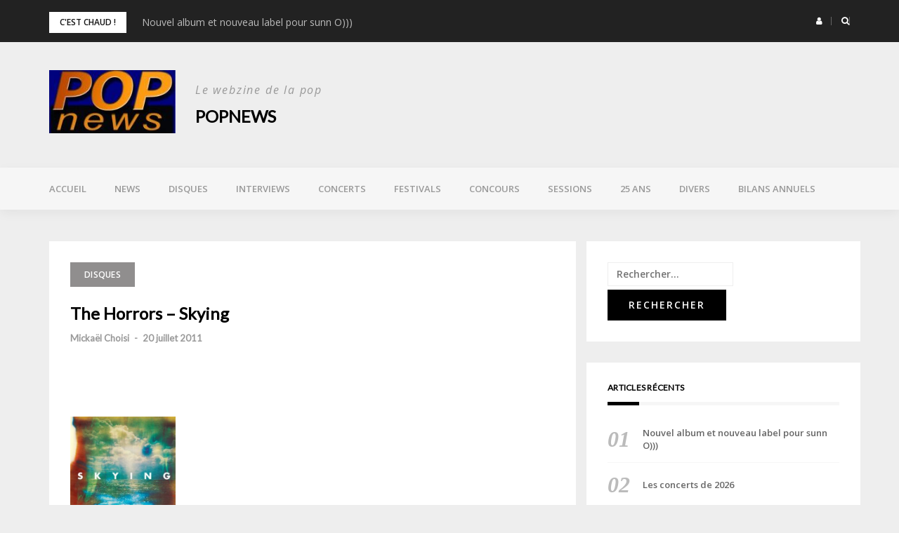

--- FILE ---
content_type: text/html; charset=UTF-8
request_url: https://www.popnews.com/2011/07/20/the-horrors-skying/
body_size: 14826
content:
<!DOCTYPE html>
<html lang="fr-FR">
<head>
<meta charset="UTF-8">
<meta name="viewport" content="width=device-width, initial-scale=1">
<link rel="profile" href="http://gmpg.org/xfn/11">

<title>The Horrors &#8211; Skying &#8211; POPnews</title>
<meta name='robots' content='max-image-preview:large' />
	<style>img:is([sizes="auto" i], [sizes^="auto," i]) { contain-intrinsic-size: 3000px 1500px }</style>
	<link rel='dns-prefetch' href='//fonts.googleapis.com' />
<link rel="alternate" type="application/rss+xml" title="POPnews &raquo; Flux" href="https://www.popnews.com/feed/" />
<link rel="alternate" type="application/rss+xml" title="POPnews &raquo; Flux des commentaires" href="https://www.popnews.com/comments/feed/" />
<link rel="alternate" type="application/rss+xml" title="POPnews &raquo; The Horrors &#8211; Skying Flux des commentaires" href="https://www.popnews.com/2011/07/20/the-horrors-skying/feed/" />
<script type="text/javascript">
/* <![CDATA[ */
window._wpemojiSettings = {"baseUrl":"https:\/\/s.w.org\/images\/core\/emoji\/16.0.1\/72x72\/","ext":".png","svgUrl":"https:\/\/s.w.org\/images\/core\/emoji\/16.0.1\/svg\/","svgExt":".svg","source":{"concatemoji":"https:\/\/www.popnews.com\/wp-includes\/js\/wp-emoji-release.min.js?ver=6.8.3"}};
/*! This file is auto-generated */
!function(s,n){var o,i,e;function c(e){try{var t={supportTests:e,timestamp:(new Date).valueOf()};sessionStorage.setItem(o,JSON.stringify(t))}catch(e){}}function p(e,t,n){e.clearRect(0,0,e.canvas.width,e.canvas.height),e.fillText(t,0,0);var t=new Uint32Array(e.getImageData(0,0,e.canvas.width,e.canvas.height).data),a=(e.clearRect(0,0,e.canvas.width,e.canvas.height),e.fillText(n,0,0),new Uint32Array(e.getImageData(0,0,e.canvas.width,e.canvas.height).data));return t.every(function(e,t){return e===a[t]})}function u(e,t){e.clearRect(0,0,e.canvas.width,e.canvas.height),e.fillText(t,0,0);for(var n=e.getImageData(16,16,1,1),a=0;a<n.data.length;a++)if(0!==n.data[a])return!1;return!0}function f(e,t,n,a){switch(t){case"flag":return n(e,"\ud83c\udff3\ufe0f\u200d\u26a7\ufe0f","\ud83c\udff3\ufe0f\u200b\u26a7\ufe0f")?!1:!n(e,"\ud83c\udde8\ud83c\uddf6","\ud83c\udde8\u200b\ud83c\uddf6")&&!n(e,"\ud83c\udff4\udb40\udc67\udb40\udc62\udb40\udc65\udb40\udc6e\udb40\udc67\udb40\udc7f","\ud83c\udff4\u200b\udb40\udc67\u200b\udb40\udc62\u200b\udb40\udc65\u200b\udb40\udc6e\u200b\udb40\udc67\u200b\udb40\udc7f");case"emoji":return!a(e,"\ud83e\udedf")}return!1}function g(e,t,n,a){var r="undefined"!=typeof WorkerGlobalScope&&self instanceof WorkerGlobalScope?new OffscreenCanvas(300,150):s.createElement("canvas"),o=r.getContext("2d",{willReadFrequently:!0}),i=(o.textBaseline="top",o.font="600 32px Arial",{});return e.forEach(function(e){i[e]=t(o,e,n,a)}),i}function t(e){var t=s.createElement("script");t.src=e,t.defer=!0,s.head.appendChild(t)}"undefined"!=typeof Promise&&(o="wpEmojiSettingsSupports",i=["flag","emoji"],n.supports={everything:!0,everythingExceptFlag:!0},e=new Promise(function(e){s.addEventListener("DOMContentLoaded",e,{once:!0})}),new Promise(function(t){var n=function(){try{var e=JSON.parse(sessionStorage.getItem(o));if("object"==typeof e&&"number"==typeof e.timestamp&&(new Date).valueOf()<e.timestamp+604800&&"object"==typeof e.supportTests)return e.supportTests}catch(e){}return null}();if(!n){if("undefined"!=typeof Worker&&"undefined"!=typeof OffscreenCanvas&&"undefined"!=typeof URL&&URL.createObjectURL&&"undefined"!=typeof Blob)try{var e="postMessage("+g.toString()+"("+[JSON.stringify(i),f.toString(),p.toString(),u.toString()].join(",")+"));",a=new Blob([e],{type:"text/javascript"}),r=new Worker(URL.createObjectURL(a),{name:"wpTestEmojiSupports"});return void(r.onmessage=function(e){c(n=e.data),r.terminate(),t(n)})}catch(e){}c(n=g(i,f,p,u))}t(n)}).then(function(e){for(var t in e)n.supports[t]=e[t],n.supports.everything=n.supports.everything&&n.supports[t],"flag"!==t&&(n.supports.everythingExceptFlag=n.supports.everythingExceptFlag&&n.supports[t]);n.supports.everythingExceptFlag=n.supports.everythingExceptFlag&&!n.supports.flag,n.DOMReady=!1,n.readyCallback=function(){n.DOMReady=!0}}).then(function(){return e}).then(function(){var e;n.supports.everything||(n.readyCallback(),(e=n.source||{}).concatemoji?t(e.concatemoji):e.wpemoji&&e.twemoji&&(t(e.twemoji),t(e.wpemoji)))}))}((window,document),window._wpemojiSettings);
/* ]]> */
</script>
<link rel='stylesheet' id='bootstrap-css' href='https://www.popnews.com/wp-content/themes/greatmag/bootstrap/css/bootstrap.min.css?ver=1' type='text/css' media='all' />
<style id='wp-emoji-styles-inline-css' type='text/css'>

	img.wp-smiley, img.emoji {
		display: inline !important;
		border: none !important;
		box-shadow: none !important;
		height: 1em !important;
		width: 1em !important;
		margin: 0 0.07em !important;
		vertical-align: -0.1em !important;
		background: none !important;
		padding: 0 !important;
	}
</style>
<link rel='stylesheet' id='wp-block-library-css' href='https://www.popnews.com/wp-includes/css/dist/block-library/style.min.css?ver=6.8.3' type='text/css' media='all' />
<style id='classic-theme-styles-inline-css' type='text/css'>
/*! This file is auto-generated */
.wp-block-button__link{color:#fff;background-color:#32373c;border-radius:9999px;box-shadow:none;text-decoration:none;padding:calc(.667em + 2px) calc(1.333em + 2px);font-size:1.125em}.wp-block-file__button{background:#32373c;color:#fff;text-decoration:none}
</style>
<style id='global-styles-inline-css' type='text/css'>
:root{--wp--preset--aspect-ratio--square: 1;--wp--preset--aspect-ratio--4-3: 4/3;--wp--preset--aspect-ratio--3-4: 3/4;--wp--preset--aspect-ratio--3-2: 3/2;--wp--preset--aspect-ratio--2-3: 2/3;--wp--preset--aspect-ratio--16-9: 16/9;--wp--preset--aspect-ratio--9-16: 9/16;--wp--preset--color--black: #000000;--wp--preset--color--cyan-bluish-gray: #abb8c3;--wp--preset--color--white: #ffffff;--wp--preset--color--pale-pink: #f78da7;--wp--preset--color--vivid-red: #cf2e2e;--wp--preset--color--luminous-vivid-orange: #ff6900;--wp--preset--color--luminous-vivid-amber: #fcb900;--wp--preset--color--light-green-cyan: #7bdcb5;--wp--preset--color--vivid-green-cyan: #00d084;--wp--preset--color--pale-cyan-blue: #8ed1fc;--wp--preset--color--vivid-cyan-blue: #0693e3;--wp--preset--color--vivid-purple: #9b51e0;--wp--preset--gradient--vivid-cyan-blue-to-vivid-purple: linear-gradient(135deg,rgba(6,147,227,1) 0%,rgb(155,81,224) 100%);--wp--preset--gradient--light-green-cyan-to-vivid-green-cyan: linear-gradient(135deg,rgb(122,220,180) 0%,rgb(0,208,130) 100%);--wp--preset--gradient--luminous-vivid-amber-to-luminous-vivid-orange: linear-gradient(135deg,rgba(252,185,0,1) 0%,rgba(255,105,0,1) 100%);--wp--preset--gradient--luminous-vivid-orange-to-vivid-red: linear-gradient(135deg,rgba(255,105,0,1) 0%,rgb(207,46,46) 100%);--wp--preset--gradient--very-light-gray-to-cyan-bluish-gray: linear-gradient(135deg,rgb(238,238,238) 0%,rgb(169,184,195) 100%);--wp--preset--gradient--cool-to-warm-spectrum: linear-gradient(135deg,rgb(74,234,220) 0%,rgb(151,120,209) 20%,rgb(207,42,186) 40%,rgb(238,44,130) 60%,rgb(251,105,98) 80%,rgb(254,248,76) 100%);--wp--preset--gradient--blush-light-purple: linear-gradient(135deg,rgb(255,206,236) 0%,rgb(152,150,240) 100%);--wp--preset--gradient--blush-bordeaux: linear-gradient(135deg,rgb(254,205,165) 0%,rgb(254,45,45) 50%,rgb(107,0,62) 100%);--wp--preset--gradient--luminous-dusk: linear-gradient(135deg,rgb(255,203,112) 0%,rgb(199,81,192) 50%,rgb(65,88,208) 100%);--wp--preset--gradient--pale-ocean: linear-gradient(135deg,rgb(255,245,203) 0%,rgb(182,227,212) 50%,rgb(51,167,181) 100%);--wp--preset--gradient--electric-grass: linear-gradient(135deg,rgb(202,248,128) 0%,rgb(113,206,126) 100%);--wp--preset--gradient--midnight: linear-gradient(135deg,rgb(2,3,129) 0%,rgb(40,116,252) 100%);--wp--preset--font-size--small: 13px;--wp--preset--font-size--medium: 20px;--wp--preset--font-size--large: 36px;--wp--preset--font-size--x-large: 42px;--wp--preset--spacing--20: 0.44rem;--wp--preset--spacing--30: 0.67rem;--wp--preset--spacing--40: 1rem;--wp--preset--spacing--50: 1.5rem;--wp--preset--spacing--60: 2.25rem;--wp--preset--spacing--70: 3.38rem;--wp--preset--spacing--80: 5.06rem;--wp--preset--shadow--natural: 6px 6px 9px rgba(0, 0, 0, 0.2);--wp--preset--shadow--deep: 12px 12px 50px rgba(0, 0, 0, 0.4);--wp--preset--shadow--sharp: 6px 6px 0px rgba(0, 0, 0, 0.2);--wp--preset--shadow--outlined: 6px 6px 0px -3px rgba(255, 255, 255, 1), 6px 6px rgba(0, 0, 0, 1);--wp--preset--shadow--crisp: 6px 6px 0px rgba(0, 0, 0, 1);}:where(.is-layout-flex){gap: 0.5em;}:where(.is-layout-grid){gap: 0.5em;}body .is-layout-flex{display: flex;}.is-layout-flex{flex-wrap: wrap;align-items: center;}.is-layout-flex > :is(*, div){margin: 0;}body .is-layout-grid{display: grid;}.is-layout-grid > :is(*, div){margin: 0;}:where(.wp-block-columns.is-layout-flex){gap: 2em;}:where(.wp-block-columns.is-layout-grid){gap: 2em;}:where(.wp-block-post-template.is-layout-flex){gap: 1.25em;}:where(.wp-block-post-template.is-layout-grid){gap: 1.25em;}.has-black-color{color: var(--wp--preset--color--black) !important;}.has-cyan-bluish-gray-color{color: var(--wp--preset--color--cyan-bluish-gray) !important;}.has-white-color{color: var(--wp--preset--color--white) !important;}.has-pale-pink-color{color: var(--wp--preset--color--pale-pink) !important;}.has-vivid-red-color{color: var(--wp--preset--color--vivid-red) !important;}.has-luminous-vivid-orange-color{color: var(--wp--preset--color--luminous-vivid-orange) !important;}.has-luminous-vivid-amber-color{color: var(--wp--preset--color--luminous-vivid-amber) !important;}.has-light-green-cyan-color{color: var(--wp--preset--color--light-green-cyan) !important;}.has-vivid-green-cyan-color{color: var(--wp--preset--color--vivid-green-cyan) !important;}.has-pale-cyan-blue-color{color: var(--wp--preset--color--pale-cyan-blue) !important;}.has-vivid-cyan-blue-color{color: var(--wp--preset--color--vivid-cyan-blue) !important;}.has-vivid-purple-color{color: var(--wp--preset--color--vivid-purple) !important;}.has-black-background-color{background-color: var(--wp--preset--color--black) !important;}.has-cyan-bluish-gray-background-color{background-color: var(--wp--preset--color--cyan-bluish-gray) !important;}.has-white-background-color{background-color: var(--wp--preset--color--white) !important;}.has-pale-pink-background-color{background-color: var(--wp--preset--color--pale-pink) !important;}.has-vivid-red-background-color{background-color: var(--wp--preset--color--vivid-red) !important;}.has-luminous-vivid-orange-background-color{background-color: var(--wp--preset--color--luminous-vivid-orange) !important;}.has-luminous-vivid-amber-background-color{background-color: var(--wp--preset--color--luminous-vivid-amber) !important;}.has-light-green-cyan-background-color{background-color: var(--wp--preset--color--light-green-cyan) !important;}.has-vivid-green-cyan-background-color{background-color: var(--wp--preset--color--vivid-green-cyan) !important;}.has-pale-cyan-blue-background-color{background-color: var(--wp--preset--color--pale-cyan-blue) !important;}.has-vivid-cyan-blue-background-color{background-color: var(--wp--preset--color--vivid-cyan-blue) !important;}.has-vivid-purple-background-color{background-color: var(--wp--preset--color--vivid-purple) !important;}.has-black-border-color{border-color: var(--wp--preset--color--black) !important;}.has-cyan-bluish-gray-border-color{border-color: var(--wp--preset--color--cyan-bluish-gray) !important;}.has-white-border-color{border-color: var(--wp--preset--color--white) !important;}.has-pale-pink-border-color{border-color: var(--wp--preset--color--pale-pink) !important;}.has-vivid-red-border-color{border-color: var(--wp--preset--color--vivid-red) !important;}.has-luminous-vivid-orange-border-color{border-color: var(--wp--preset--color--luminous-vivid-orange) !important;}.has-luminous-vivid-amber-border-color{border-color: var(--wp--preset--color--luminous-vivid-amber) !important;}.has-light-green-cyan-border-color{border-color: var(--wp--preset--color--light-green-cyan) !important;}.has-vivid-green-cyan-border-color{border-color: var(--wp--preset--color--vivid-green-cyan) !important;}.has-pale-cyan-blue-border-color{border-color: var(--wp--preset--color--pale-cyan-blue) !important;}.has-vivid-cyan-blue-border-color{border-color: var(--wp--preset--color--vivid-cyan-blue) !important;}.has-vivid-purple-border-color{border-color: var(--wp--preset--color--vivid-purple) !important;}.has-vivid-cyan-blue-to-vivid-purple-gradient-background{background: var(--wp--preset--gradient--vivid-cyan-blue-to-vivid-purple) !important;}.has-light-green-cyan-to-vivid-green-cyan-gradient-background{background: var(--wp--preset--gradient--light-green-cyan-to-vivid-green-cyan) !important;}.has-luminous-vivid-amber-to-luminous-vivid-orange-gradient-background{background: var(--wp--preset--gradient--luminous-vivid-amber-to-luminous-vivid-orange) !important;}.has-luminous-vivid-orange-to-vivid-red-gradient-background{background: var(--wp--preset--gradient--luminous-vivid-orange-to-vivid-red) !important;}.has-very-light-gray-to-cyan-bluish-gray-gradient-background{background: var(--wp--preset--gradient--very-light-gray-to-cyan-bluish-gray) !important;}.has-cool-to-warm-spectrum-gradient-background{background: var(--wp--preset--gradient--cool-to-warm-spectrum) !important;}.has-blush-light-purple-gradient-background{background: var(--wp--preset--gradient--blush-light-purple) !important;}.has-blush-bordeaux-gradient-background{background: var(--wp--preset--gradient--blush-bordeaux) !important;}.has-luminous-dusk-gradient-background{background: var(--wp--preset--gradient--luminous-dusk) !important;}.has-pale-ocean-gradient-background{background: var(--wp--preset--gradient--pale-ocean) !important;}.has-electric-grass-gradient-background{background: var(--wp--preset--gradient--electric-grass) !important;}.has-midnight-gradient-background{background: var(--wp--preset--gradient--midnight) !important;}.has-small-font-size{font-size: var(--wp--preset--font-size--small) !important;}.has-medium-font-size{font-size: var(--wp--preset--font-size--medium) !important;}.has-large-font-size{font-size: var(--wp--preset--font-size--large) !important;}.has-x-large-font-size{font-size: var(--wp--preset--font-size--x-large) !important;}
:where(.wp-block-post-template.is-layout-flex){gap: 1.25em;}:where(.wp-block-post-template.is-layout-grid){gap: 1.25em;}
:where(.wp-block-columns.is-layout-flex){gap: 2em;}:where(.wp-block-columns.is-layout-grid){gap: 2em;}
:root :where(.wp-block-pullquote){font-size: 1.5em;line-height: 1.6;}
</style>
<link rel='stylesheet' id='contact-form-7-css' href='https://www.popnews.com/wp-content/plugins/contact-form-7/includes/css/styles.css?ver=6.1.1' type='text/css' media='all' />
<link rel='stylesheet' id='ssb-front-css-css' href='https://www.popnews.com/wp-content/plugins/simple-social-buttons/assets/css/front.css?ver=6.1.0' type='text/css' media='all' />
<link rel='stylesheet' id='greatmag-style-css' href='https://www.popnews.com/wp-content/themes/greatmag/style.css?ver=6.8.3' type='text/css' media='all' />
<style id='greatmag-style-inline-css' type='text/css'>
.site-title,.site-title a,.site-title a:hover { color:#000000}
.site-description { color:#999999}
.site-branding { background-color:#eeeeee}
.navbar.bgf6 { background-color:#f6f6f6}
.top-header { background-color:#222222}
.navbar .navbar-nav > li > a { color:#999999}
.preloader,.progress-bar,.comment-form .btn:hover, .comment-form .btn:focus,.contact-form .btn,.back-to-page:hover, .back-to-page:focus,.ready-to-contact .btn,.dc2:first-letter,.list-style1 li:before,.navbar .navbar-nav > li .dropdown-menu > li .absp-cat:hover, .navbar .navbar-nav > li .dropdown-menu > li .absp-cat:focus,.absp-cat:hover, .absp-cat:focus,.btn-primary:hover, .btn-primary:focus,.button:hover,button:hover,input[type="button"]:hover,input[type="reset"]:hover,input[type="submit"]:hover { background-color:#f8c200}
a:hover,a:focus,.nav>li>a:hover, .nav>li>a:focus,.sidebar-area .widget a:hover,.ps-quote:before,.author-posts-link,.fun-fact .this-icon,.dc1:first-letter,.list-style3 li:before,.list-style2 li:before,.pbc-carousel .owl-prev:hover, .pbc-carousel .owl-prev:focus, .pbc-carousel .owl-next:hover, .pbc-carousel .owl-next:focus, .pbc-carousel2 .owl-prev:hover, .pbc-carousel2 .owl-prev:focus, .pbc-carousel2 .owl-next:hover, .pbc-carousel2 .owl-next:focus, .video-posts-carousel .owl-prev:hover, .video-posts-carousel .owl-prev:focus, .video-posts-carousel .owl-next:hover, .video-posts-carousel .owl-next:focus,.post-title-small:hover, .post-title-small:focus,.post-title-standard:hover, .post-title-standard:focus,.go-top:hover, .go-top:focus,.mob-social-menu li a:hover, .mob-social-menu li a:focus,.off-close,.navbar .navbar-nav > li .dropdown-menu > li .this-title a:hover, .navbar .navbar-nav > li .dropdown-menu > li .this-title a:focus,.section-title .this-title span,.breaking-news.media a:hover, .breaking-news.media a:focus, .review-stars li { color:#f8c200}
.comment-form .btn:hover, .comment-form .btn:focus,.fun-fact .this-icon,.login-drop { border-color:#f8c200}
.footer-widgets { background-color:#222222}
.footer-widgets, .footer-widgets a:not(:hover) { color:#bbbbbb}
.footer-widgets .widget-title { color:#ffffff}
.bottom-footer { background-color:#191919}
.site-info, .site-info a:not(:hover) { color:#ffffff}
body, .sidebar-area .widget, .sidebar-area .widget a, .sidebar-area .widget select { color:#141414}
body { font-family:Open Sans;}
h1,h2,h3,h4,h5,h6,.site-title,.post-title-standard,.post-title-small,.post-title-big { font-family:Lato;}
.site-title { font-size:24px; }
.site-description { font-size:16px; }
body { font-size:14px; }
.navbar .navbar-nav > li > a { font-size:13px; }
.post-title-standard { font-size:16px; }
.entry-title.post-title-big { font-size:24px; }
.widget-area .widget-title, .footer-widgets .widget-title { font-size:12px; }

</style>
<link rel='stylesheet' id='greatmag-fonts-css' href='https://fonts.googleapis.com/css?family=Open+Sans%3A400%2C400italic%2C600%2C600italic%7CLato%3A400%2C400italic%2C600%2C600italic&#038;subset=latin%2Clatin-ext%2Ccyrillic' type='text/css' media='all' />
<link rel='stylesheet' id='font-awesome-css' href='https://www.popnews.com/wp-content/themes/greatmag/fonts/font-awesome.min.css?ver=6.8.3' type='text/css' media='all' />
<link rel='stylesheet' id='simple-social-icons-font-css' href='https://www.popnews.com/wp-content/plugins/simple-social-icons/css/style.css?ver=3.0.2' type='text/css' media='all' />
<script type="text/javascript" src="https://www.popnews.com/wp-includes/js/jquery/jquery.min.js?ver=3.7.1" id="jquery-core-js"></script>
<script type="text/javascript" src="https://www.popnews.com/wp-includes/js/jquery/jquery-migrate.min.js?ver=3.4.1" id="jquery-migrate-js"></script>
<link rel="https://api.w.org/" href="https://www.popnews.com/wp-json/" /><link rel="alternate" title="JSON" type="application/json" href="https://www.popnews.com/wp-json/wp/v2/posts/17425" /><link rel="EditURI" type="application/rsd+xml" title="RSD" href="https://www.popnews.com/xmlrpc.php?rsd" />
<meta name="generator" content="WordPress 6.8.3" />
<link rel="canonical" href="https://www.popnews.com/2011/07/20/the-horrors-skying/" />
<link rel='shortlink' href='https://www.popnews.com/?p=17425' />
<link rel="alternate" title="oEmbed (JSON)" type="application/json+oembed" href="https://www.popnews.com/wp-json/oembed/1.0/embed?url=https%3A%2F%2Fwww.popnews.com%2F2011%2F07%2F20%2Fthe-horrors-skying%2F" />
<link rel="alternate" title="oEmbed (XML)" type="text/xml+oembed" href="https://www.popnews.com/wp-json/oembed/1.0/embed?url=https%3A%2F%2Fwww.popnews.com%2F2011%2F07%2F20%2Fthe-horrors-skying%2F&#038;format=xml" />
 <style media="screen">

		.simplesocialbuttons.simplesocialbuttons_inline .ssb-fb-like, .simplesocialbuttons.simplesocialbuttons_inline amp-facebook-like {
	  margin: ;
	}
		 /*inline margin*/
	
	
	
	
	
		.simplesocialbuttons.simplesocialbuttons_inline.simplesocial-round-icon button{
	  margin: ;
	}

	
			 /*margin-digbar*/

	
	
	
	
	
	
	
</style>

<!-- Open Graph Meta Tags generated by Simple Social Buttons 6.1.0 -->
<meta property="og:title" content="The Horrors &#8211; Skying - POPnews" />
<meta property="og:description" content="La caravane d'Hannibal chemine dans les Alpes. Neige fondue, corniche escarp&eacute;e, un &eacute;l&eacute;phant glisse, barrit, balaie l'air de sa trompe et chute tout en bas. Avant de s'&eacute;craser pesamment, il passe en un milli&egrave;me de seconde par un point &eacute;quidistant du ciel et de la terre. Ce point d'&eacute;quilibre au milieu du vide, "Skying" l'atteint et, s'il est possible, le…" />
<meta property="og:url" content="https://www.popnews.com/2011/07/20/the-horrors-skying/" />
<meta property="og:site_name" content="POPnews" />
<meta property="og:image" content="http://www.popnews.com/media/filter/l/pochette/t/the-horrors-skying.jpg" />
<meta name="twitter:card" content="summary_large_image" />
<meta name="twitter:description" content="La caravane d'Hannibal chemine dans les Alpes. Neige fondue, corniche escarp&eacute;e, un &eacute;l&eacute;phant glisse, barrit, balaie l'air de sa trompe et chute tout en bas. Avant de s'&eacute;craser pesamment, il passe en un milli&egrave;me de seconde par un point &eacute;quidistant du ciel et de la terre. Ce point d'&eacute;quilibre au milieu du vide, "Skying" l'atteint et, s'il est possible, le…" />
<meta name="twitter:title" content="The Horrors &#8211; Skying - POPnews" />
<meta property="twitter:image" content="http://www.popnews.com/media/filter/l/pochette/t/the-horrors-skying.jpg" />
<link rel="pingback" href="https://www.popnews.com/xmlrpc.php"></head>

<body class="wp-singular post-template-default single single-post postid-17425 single-format-standard wp-custom-logo wp-theme-greatmag group-blog">
<div id="page" data-bodyimg="" class="site">
	<a class="skip-link screen-reader-text" href="#content">Skip to content</a>

		<div class="preloader">
		<div><span>Loading...</span></div>
	</div>
					<div class="top-search-form row">
			<form role="search" method="get" class="search-form" action="https://www.popnews.com/">
				<label>
					<span class="screen-reader-text">Rechercher :</span>
					<input type="search" class="search-field" placeholder="Rechercher…" value="" name="s" />
				</label>
				<input type="submit" class="search-submit" value="Rechercher" />
			</form>		</div>
				<div class="top-header row">
			<div class="container">
				<div class="row">
					<div class="col-sm-8">
						
	<div class="media breaking-news">
		<div class="media-left">
			<div class="bnews-label">C&#039;est chaud !</div>
		</div>
		<div class="media-body">
			<div class="bnews-ticker">
							<div class="item"><a href="https://www.popnews.com/2026/01/16/nouvel-album-et-nouveau-label-pour-sunn-o/" title="Nouvel album et nouveau label pour sunn O)))">Nouvel album et nouveau label pour sunn O)))</a></div>
							<div class="item"><a href="https://www.popnews.com/2026/01/16/les-concerts-de-2026/" title="Les concerts de 2026">Les concerts de 2026</a></div>
							<div class="item"><a href="https://www.popnews.com/2026/01/14/track-by-track-peau-de-serpent-de-benoit-tranchand/" title="Track by track – “Peau de serpent” de Benoît Tranchand">Track by track – “Peau de serpent” de Benoît Tranchand</a></div>
							<div class="item"><a href="https://www.popnews.com/2026/01/12/rassemblement-pour-bonnie-prince-billy/" title="Rassemblement pour Bonnie ‘Prince’ Billy">Rassemblement pour Bonnie ‘Prince’ Billy</a></div>
							<div class="item"><a href="https://www.popnews.com/2026/01/11/laura-perrudin-en-toute-simplicite/" title="Laura Perrudin en toute simplicité">Laura Perrudin en toute simplicité</a></div>
									</div>
		</div>
	</div>

						</div>
					<div class="col-sm-4 auth-social">
							<ul class="nav nav-pills auth-social-nav">
				<li class="dropdown">
			<a href="#" class="dropdown-toggle" data-toggle="dropdown" role="button" aria-haspopup="true" aria-expanded="false"><i class="fa fa-user"></i></a>
			<div class="dropdown-menu login-drop">
				<form name="loginform" id="loginform" action="https://www.popnews.com/wp-login.php" method="post"><p class="login-username">
				<label for="user_login">Identifiant ou adresse e-mail</label>
				<input type="text" name="log" id="user_login" autocomplete="username" class="input" value="" size="20" />
			</p><p class="login-password">
				<label for="user_pass">Mot de passe</label>
				<input type="password" name="pwd" id="user_pass" autocomplete="current-password" spellcheck="false" class="input" value="" size="20" />
			</p><p class="login-remember"><label><input name="rememberme" type="checkbox" id="rememberme" value="forever" /> Se souvenir de moi</label></p><p class="login-submit">
				<input type="submit" name="wp-submit" id="wp-submit" class="button button-primary" value="Se connecter" />
				<input type="hidden" name="redirect_to" value="https://www.popnews.com/2011/07/20/the-horrors-skying/" />
			</p></form>				<div class="login-drop-footer">
					<a href="https://www.popnews.com/wp-login.php?action=lostpassword" title="Lost your password?">Lost your password?</a>
									</div>
			</div>
		</li>
		
				<li class="search-top"><a href="#"><i class="fa fa-search"></i></a></li>
		
		
	</ul>
						</div>
				</div>
			</div>
		</div>
		<header id="masthead" class="site-header">

			<div class="site-branding vhome3 row m0">
			<div class="container">
				<div class="main-logo">
					<div class="media">
												<div class="media-left">
							<div itemscope itemtype="https://schema.org/Brand"><a href="https://www.popnews.com/" class="custom-logo-link" rel="home"><img width="200" height="100" src="https://www.popnews.com/wp-content/uploads/2021/05/cropped-cropped-LOGO-popnews-1.jpg" class="custom-logo" alt="POPnews" decoding="async" /></a></div>						</div>
												<div class="media-body">
															<p class="site-description site-slogan">Le webzine de la pop</p>
															<p class="site-title"><a href="https://www.popnews.com/" rel="home">POPnews</a></p>
													</div>
					</div>
				</div>
							</div>
		</div><!-- .site-branding -->
			<nav id="site-navigation" class="navbar navbar-static-top navbar-default main-navigation bgf6">
			<div class="container">
				<div class="row">

								        <div class="collapse navbar-collapse"><ul id="menu-menu-superieur" class="nav navbar-nav"><li id="menu-item-22836" class="menu-item menu-item-type-post_type menu-item-object-page menu-item-home current-post-parent menu-item-22836"><a title="Accueil" href="https://www.popnews.com/">Accueil</a></li>
<li id="menu-item-15418" class="menu-item menu-item-type-taxonomy menu-item-object-category menu-item-15418"><a title="News" href="https://www.popnews.com/category/news/">News</a></li>
<li id="menu-item-15419" class="menu-item menu-item-type-taxonomy menu-item-object-category current-post-ancestor current-menu-parent current-post-parent menu-item-15419"><a title="Disques" href="https://www.popnews.com/category/disques/">Disques</a></li>
<li id="menu-item-15420" class="menu-item menu-item-type-taxonomy menu-item-object-category menu-item-15420"><a title="Interviews" href="https://www.popnews.com/category/interviews/">Interviews</a></li>
<li id="menu-item-15426" class="menu-item menu-item-type-taxonomy menu-item-object-category menu-item-15426"><a title="Concerts" href="https://www.popnews.com/category/concerts/">Concerts</a></li>
<li id="menu-item-15425" class="menu-item menu-item-type-taxonomy menu-item-object-category menu-item-15425"><a title="Festivals" href="https://www.popnews.com/category/festivals/">Festivals</a></li>
<li id="menu-item-24070" class="menu-item menu-item-type-taxonomy menu-item-object-category menu-item-24070"><a title="Concours" href="https://www.popnews.com/category/concours/">Concours</a></li>
<li id="menu-item-15424" class="menu-item menu-item-type-taxonomy menu-item-object-category menu-item-15424"><a title="Sessions" href="https://www.popnews.com/category/sessions/">Sessions</a></li>
<li id="menu-item-29199" class="menu-item menu-item-type-taxonomy menu-item-object-category menu-item-29199"><a title="25 ans" href="https://www.popnews.com/category/25-ans/">25 ans</a></li>
<li id="menu-item-15421" class="menu-item menu-item-type-taxonomy menu-item-object-category menu-item-15421"><a title="Divers" href="https://www.popnews.com/category/divers/">Divers</a></li>
<li id="menu-item-15422" class="menu-item menu-item-type-taxonomy menu-item-object-category menu-item-15422"><a title="Bilans annuels" href="https://www.popnews.com/category/bilans-annuels/">Bilans annuels</a></li>
</ul></div>					<button class="off-canvas-trigger" aria-controls="primary" aria-expanded="false">
						<span class="icon-bar"></span>
						<span class="icon-bar"></span>
						<span class="icon-bar"></span>
					</button>
									</div>
			</div>
		</nav><!-- #site-navigation -->
			<div class="off-close outer"></div>
		<div class="off-canvas row">
			<div class="off-logo-box off-widget">
				<button class="off-close"><i class="fa fa-times"></i></button><br>
				<a class="off-logo" href="https://www.popnews.com/" rel="home">
											<p class="site-description site-slogan">Le webzine de la pop</p>
										<h4 class="site-title">POPnews</h4>
				</a>
			</div>
			<div class="mob-menu-box1 off-widget">
			        <ul id="menu-menu-superieur-1" class="nav navbar-nav mob-menu"><li class="menu-item menu-item-type-post_type menu-item-object-page menu-item-home current-post-parent menu-item-22836"><a title="Accueil" href="https://www.popnews.com/">Accueil</a></li>
<li class="menu-item menu-item-type-taxonomy menu-item-object-category menu-item-15418"><a title="News" href="https://www.popnews.com/category/news/">News</a></li>
<li class="menu-item menu-item-type-taxonomy menu-item-object-category current-post-ancestor current-menu-parent current-post-parent menu-item-15419"><a title="Disques" href="https://www.popnews.com/category/disques/">Disques</a></li>
<li class="menu-item menu-item-type-taxonomy menu-item-object-category menu-item-15420"><a title="Interviews" href="https://www.popnews.com/category/interviews/">Interviews</a></li>
<li class="menu-item menu-item-type-taxonomy menu-item-object-category menu-item-15426"><a title="Concerts" href="https://www.popnews.com/category/concerts/">Concerts</a></li>
<li class="menu-item menu-item-type-taxonomy menu-item-object-category menu-item-15425"><a title="Festivals" href="https://www.popnews.com/category/festivals/">Festivals</a></li>
<li class="menu-item menu-item-type-taxonomy menu-item-object-category menu-item-24070"><a title="Concours" href="https://www.popnews.com/category/concours/">Concours</a></li>
<li class="menu-item menu-item-type-taxonomy menu-item-object-category menu-item-15424"><a title="Sessions" href="https://www.popnews.com/category/sessions/">Sessions</a></li>
<li class="menu-item menu-item-type-taxonomy menu-item-object-category menu-item-29199"><a title="25 ans" href="https://www.popnews.com/category/25-ans/">25 ans</a></li>
<li class="menu-item menu-item-type-taxonomy menu-item-object-category menu-item-15421"><a title="Divers" href="https://www.popnews.com/category/divers/">Divers</a></li>
<li class="menu-item menu-item-type-taxonomy menu-item-object-category menu-item-15422"><a title="Bilans annuels" href="https://www.popnews.com/category/bilans-annuels/">Bilans annuels</a></li>
</ul>			</div>
		</div>
	
	</header><!-- #masthead -->
	
	<div id="content" class="site-content">
		<div class="container">
			<div class="row">

	<div id="primary" class="content-area col-md-8">
		<main id="main" class="site-main">

		

<article id="post-17425" class="post-17425 post type-post status-publish format-standard hentry category-disques">

		<div class="single-post-cats">
		<a class="absp-cat prltv" style="background-color:#908e8e;" href="https://www.popnews.com/category/disques/" title="Disques">Disques</a>	</div>
	
	<header class="entry-header">
		<h1 class="entry-title post-title-big">The Horrors &#8211; Skying</h1>		<div class="entry-meta">
			<h5 class="post-meta"><a href="https://www.popnews.com/author/mikepopnews/" class="author vcard">Mickaël Choisi</a>  -  <a href="https://www.popnews.com/2011/07/20/the-horrors-skying/" class="date"><time class="entry-date published updated" datetime="2011-07-20T00:00:00+02:00">20 juillet 2011</time></a></h5>		</div><!-- .entry-meta -->
			</header><!-- .entry-header -->

	<div class="post-main-image row text-center">
			</div>

	<div class="entry-content">
		<p class="p1"><img decoding="async" title="The Horrors - Skying" src="http://www.popnews.com/media/filter/l/pochette/t/the-horrors-skying.jpg" alt="The Horrors - Skying" width="150" height="150" /></p>
<p>La caravane d&rsquo;Hannibal chemine dans les Alpes. Neige fondue, corniche escarpée, un éléphant glisse, barrit, balaie l&rsquo;air de sa trompe et chute tout en bas. Avant de s&rsquo;écraser pesamment, il passe en un millième de seconde par un point équidistant du ciel et de la terre. Ce point d&rsquo;équilibre au milieu du vide, « Skying » l&rsquo;atteint et, s&rsquo;il est possible, le déploie invraisemblablement en cinquante minutes qui n&rsquo;en restent pas moins soumises à la plus ployante gravité.</p>
<p class="p1">« A la manière de » depuis leur naissance, The Horrors a toujours été sauvé du pastiche par un goût étrange de la pompe qui amidonnait leur version du psychobilly (« Strange House ») et du post-punk tendance krautrock (« Primary Colours »). Voici leur nouvelle collection : « new-wave orchestrale » composée presque exclusivement de mid-tempos figés dans une sauce synthé à l&rsquo;huile. La batterie  emplit le premier plan, mais les compositions ne progressent pas ; les nappes s&#8217;empilent les unes sur les autres, mais le plat de résistance tarde à venir. L&rsquo;intro-escargot à basse bonhomme d' »Endless Blue » a beau être déniaisée d&rsquo;un coup par un solo Beavis &amp; Butthead, l&rsquo;humeur ne change pas. De pataudes tentatives rock échouent tout aussi bien (« Monica Gems »), la tortue battra toujours Achille à la course.</p>
<p class="p1">Et pourtant, quoique irréprochablement glabre et bien mis, The Horrors n&rsquo;infuse pas l&rsquo;ennui massif qu&rsquo;on peut éprouver à l&rsquo;écoute d&rsquo;Interpol ou autres moines copistes de même acabit. Inexplicablement, « Skying » n&rsquo;est pas déplaisant. Est-ce son déhanché bas du cul qui berce ? La voix dramatique à faux khôl de Faris Badwan qui fait son petit effet ? Ou les réminiscences nombreuses de discophiles affirmés ? « I Can See Through You » rappelle, un rien empâté, le « O.U » de Pulp, tandis que « Dive In » indianise à la façon des Psychedelic Furs. Encore meilleur, « Wild Eyed » tutoie la suavité fatale du sublime « Keep Your Dreams » (ressortez « XTRMNTR »…!). Quant à « Still Life », c&rsquo;est tout simplement l&rsquo;un des morceaux les plus addictifs de l&rsquo;année avec son crescendo masqué, obstiné, plastronnant entre clochettes et trompes de gloire, à l&rsquo;image de « Bittersweet Symphony », tout aussi emphatique et jouissif.</p>
<p class="p1">« When you wake up, you will find me », y chante Badwan, très sûr de lui. C&rsquo;est que The Horrors a le suspens finalement superbe. On les croyait tombés, mais ils flottent encore et claquent même comme des étendards.</p>
<div class="simplesocialbuttons simplesocial-round-icon simplesocialbuttons_inline simplesocialbuttons-align-left post-17425 post  simplesocialbuttons-inline-no-animation">
<button class="simplesocial-fb-share"  rel="nofollow"  target="_blank"  aria-label="Facebook Share" data-href="https://www.facebook.com/sharer/sharer.php?u=https://www.popnews.com/2011/07/20/the-horrors-skying/" onClick="javascript:window.open(this.dataset.href, '', 'menubar=no,toolbar=no,resizable=yes,scrollbars=yes,height=600,width=600');return false;"><span class="simplesocialtxt">Facebook </span> </button>
<button class="simplesocial-twt-share"  rel="nofollow"  target="_blank"  aria-label="Twitter Share" data-href="https://twitter.com/intent/tweet?text=The+Horrors+%E2%80%93+Skying&url=https://www.popnews.com/2011/07/20/the-horrors-skying/" onClick="javascript:window.open(this.dataset.href, '', 'menubar=no,toolbar=no,resizable=yes,scrollbars=yes,height=600,width=600');return false;"><span class="simplesocialtxt">Twitter</span> </button>
<button class="simplesocial-msng-share"  rel="nofollow"  target="_blank"  aria-label="Facebook Messenger Share" onClick="javascript:window.open( this.dataset.href, '_blank',  'menubar=no,toolbar=no,resizable=yes,scrollbars=yes,height=600,width=600' );return false;" data-href="http://www.facebook.com/dialog/send?app_id=891268654262273&redirect_uri=https%3A%2F%2Fwww.popnews.com%2F2011%2F07%2F20%2Fthe-horrors-skying%2F&link=https%3A%2F%2Fwww.popnews.com%2F2011%2F07%2F20%2Fthe-horrors-skying%2F&display=popup" ><span class="simplesocialtxt">Messenger</span></button> 
<div class="fb-like ssb-fb-like" aria-label="Facebook Like" data-href="https://www.popnews.com/2011/07/20/the-horrors-skying/" data-layout="button_count" data-action="like" data-size="small" data-show-faces="false" data-share="false"></div>
</div>
	</div><!-- .entry-content -->

		<footer class="entry-footer">
			</footer><!-- .entry-footer -->
			
</article><!-- #post-## -->

	<nav class="navigation post-navigation" aria-label="Publications">
		<h2 class="screen-reader-text">Navigation de l’article</h2>
		<div class="nav-links"><div class="nav-previous"><a href="https://www.popnews.com/2011/07/19/michelle-blades-glass-cake-concert-en-appartement-a-talence/" rel="prev">Michelle Blades, Glass Cake &#8211; Concert en appartement à Talence</a></div><div class="nav-next"><a href="https://www.popnews.com/2011/07/21/gang-gang-dance-eye-contact/" rel="next">Gang Gang Dance &#8211; Eye Contact</a></div></div>
	</nav>
<div id="comments" class="comments-area">

		<div id="respond" class="comment-respond">
		<h6 class="post-cat big-bline"><span class="ispan"><span class="dark-dec">Laisser un commentaire <small><a rel="nofollow" id="cancel-comment-reply-link" href="/2011/07/20/the-horrors-skying/#respond" style="display:none;">Annuler la réponse</a></small></span></span></h6><form action="https://www.popnews.com/wp-comments-post.php" method="post" id="commentform" class="comment-form"><p class="comment-notes"><span id="email-notes">Votre adresse e-mail ne sera pas publiée.</span> <span class="required-field-message">Les champs obligatoires sont indiqués avec <span class="required">*</span></span></p><p class="comment-form-comment"><textarea placeholder="Comment" id="comment" class="form-control" name="comment" cols="45" rows="8" aria-required="true"></textarea></p><div class="row"><div class="col-sm-6"><input placeholder="Name*" id="author" name="author" class="form-control" type="text" value="" size="30" aria-required='true' /></div>
<div class="col-sm-6"><input id="email" placeholder="Email*" name="email" class="form-control" type="text" value="" size="30" aria-required='true' /></div></div>
<input id="url" placeholder="Website" name="url" class="form-control" type="text" value="" size="30" />
<p class="comment-form-cookies-consent"><input id="wp-comment-cookies-consent" name="wp-comment-cookies-consent" type="checkbox" value="yes" /> <label for="wp-comment-cookies-consent">Enregistrer mon nom, mon e-mail et mon site dans le navigateur pour mon prochain commentaire.</label></p>
<p class="form-submit"><input name="submit" type="submit" id="submit" class="submit btn" value="Laisser un commentaire" /> <input type='hidden' name='comment_post_ID' value='17425' id='comment_post_ID' />
<input type='hidden' name='comment_parent' id='comment_parent' value='0' />
</p><p style="display: none;"><input type="hidden" id="akismet_comment_nonce" name="akismet_comment_nonce" value="2a432fb3e5" /></p><p style="display: none !important;" class="akismet-fields-container" data-prefix="ak_"><label>&#916;<textarea name="ak_hp_textarea" cols="45" rows="8" maxlength="100"></textarea></label><input type="hidden" id="ak_js_1" name="ak_js" value="142"/><script>document.getElementById( "ak_js_1" ).setAttribute( "value", ( new Date() ).getTime() );</script></p></form>	</div><!-- #respond -->
	
</div><!-- #comments -->
		</main><!-- #main -->
	</div><!-- #primary -->


<aside id="secondary" class="widget-area col-md-4 sidebar-area" role="complementary">
	<section id="search-2" class="widget widget_search"><form role="search" method="get" class="search-form" action="https://www.popnews.com/">
				<label>
					<span class="screen-reader-text">Rechercher :</span>
					<input type="search" class="search-field" placeholder="Rechercher…" value="" name="s" />
				</label>
				<input type="submit" class="search-submit" value="Rechercher" />
			</form></section>
		<section id="recent-posts-2" class="widget widget_recent_entries">
		<h2 class="widget-title">Articles récents</h2>
		<ul>
											<li>
					<a href="https://www.popnews.com/2026/01/16/nouvel-album-et-nouveau-label-pour-sunn-o/">Nouvel album et nouveau label pour sunn O)))</a>
									</li>
											<li>
					<a href="https://www.popnews.com/2026/01/16/les-concerts-de-2026/">Les concerts de 2026</a>
									</li>
											<li>
					<a href="https://www.popnews.com/2026/01/14/track-by-track-peau-de-serpent-de-benoit-tranchand/">Track by track – “Peau de serpent” de Benoît Tranchand</a>
									</li>
											<li>
					<a href="https://www.popnews.com/2026/01/12/rassemblement-pour-bonnie-prince-billy/">Rassemblement pour Bonnie ‘Prince’ Billy</a>
									</li>
											<li>
					<a href="https://www.popnews.com/2026/01/11/laura-perrudin-en-toute-simplicite/">Laura Perrudin en toute simplicité</a>
									</li>
					</ul>

		</section><h2 class="widget-title">Suivez-nous</h2>
<section class="ssb_followers simplesocial-simple-round">

		<a class="ssb_button simplesocial-fb-follow" rel="noopener" href="https://facebook.com/webzinePOPnews" target="_blank">
		<span class="simplesocialtxt">Facebook </span>
		<span class="widget_counter">  </span>
	</a>

	<a class="ssb_button simplesocial-twt-follow" rel="noopener" href="https://twitter.com/popnews" target="_blank">
		<span class="simplesocialtxt">Twitter </span>
		<span class="widget_counter">  </span>
	</a>


	<a class="ssb_button simplesocial-yt-follow" rel="noopener" href="https://youtube.com/channel/UCH0EpulcH_hLWAQx98pV1Hw" target="_blank">
		<span class="simplesocialtxt">YouTube </span>
		<span class="widget_counter">   </span>
	</a>





</section>
</section><section id="categories-2" class="widget widget_categories"><h2 class="widget-title">Catégories</h2>
			<ul>
					<li class="cat-item cat-item-1679"><a href="https://www.popnews.com/category/25-ans/">25 ans</a>
</li>
	<li class="cat-item cat-item-2"><a href="https://www.popnews.com/category/bilans-annuels/">Bilans annuels</a>
</li>
	<li class="cat-item cat-item-1342"><a href="https://www.popnews.com/category/compilation/">Compilation</a>
</li>
	<li class="cat-item cat-item-3"><a href="https://www.popnews.com/category/concerts/">Concerts</a>
</li>
	<li class="cat-item cat-item-4"><a href="https://www.popnews.com/category/concours/">Concours</a>
</li>
	<li class="cat-item cat-item-5"><a href="https://www.popnews.com/category/disques/">Disques</a>
</li>
	<li class="cat-item cat-item-957"><a href="https://www.popnews.com/category/interview/">disques</a>
</li>
	<li class="cat-item cat-item-6"><a href="https://www.popnews.com/category/divers/">Divers</a>
</li>
	<li class="cat-item cat-item-7"><a href="https://www.popnews.com/category/festivals/">Festivals</a>
</li>
	<li class="cat-item cat-item-2386"><a href="https://www.popnews.com/category/films/">Films</a>
</li>
	<li class="cat-item cat-item-8"><a href="https://www.popnews.com/category/interviews/">Interviews</a>
</li>
	<li class="cat-item cat-item-9"><a href="https://www.popnews.com/category/livres/">Livres</a>
</li>
	<li class="cat-item cat-item-10"><a href="https://www.popnews.com/category/news/">News</a>
</li>
	<li class="cat-item cat-item-1"><a href="https://www.popnews.com/category/non-classe/">Non classé</a>
</li>
	<li class="cat-item cat-item-11"><a href="https://www.popnews.com/category/playlist/">Playlist</a>
</li>
	<li class="cat-item cat-item-12"><a href="https://www.popnews.com/category/sessions/">Sessions</a>
</li>
	<li class="cat-item cat-item-13"><a href="https://www.popnews.com/category/track-by-track/">Track by Track</a>
</li>
			</ul>

			</section><section id="archives-2" class="widget widget_archive"><h2 class="widget-title">Archives</h2>		<label class="screen-reader-text" for="archives-dropdown-2">Archives</label>
		<select id="archives-dropdown-2" name="archive-dropdown">
			
			<option value="">Sélectionner un mois</option>
				<option value='https://www.popnews.com/2026/01/'> janvier 2026 </option>
	<option value='https://www.popnews.com/2025/12/'> décembre 2025 </option>
	<option value='https://www.popnews.com/2025/11/'> novembre 2025 </option>
	<option value='https://www.popnews.com/2025/10/'> octobre 2025 </option>
	<option value='https://www.popnews.com/2025/09/'> septembre 2025 </option>
	<option value='https://www.popnews.com/2025/08/'> août 2025 </option>
	<option value='https://www.popnews.com/2025/07/'> juillet 2025 </option>
	<option value='https://www.popnews.com/2025/06/'> juin 2025 </option>
	<option value='https://www.popnews.com/2025/05/'> mai 2025 </option>
	<option value='https://www.popnews.com/2025/04/'> avril 2025 </option>
	<option value='https://www.popnews.com/2025/03/'> mars 2025 </option>
	<option value='https://www.popnews.com/2025/02/'> février 2025 </option>
	<option value='https://www.popnews.com/2025/01/'> janvier 2025 </option>
	<option value='https://www.popnews.com/2024/12/'> décembre 2024 </option>
	<option value='https://www.popnews.com/2024/11/'> novembre 2024 </option>
	<option value='https://www.popnews.com/2024/10/'> octobre 2024 </option>
	<option value='https://www.popnews.com/2024/09/'> septembre 2024 </option>
	<option value='https://www.popnews.com/2024/08/'> août 2024 </option>
	<option value='https://www.popnews.com/2024/07/'> juillet 2024 </option>
	<option value='https://www.popnews.com/2024/06/'> juin 2024 </option>
	<option value='https://www.popnews.com/2024/05/'> mai 2024 </option>
	<option value='https://www.popnews.com/2024/04/'> avril 2024 </option>
	<option value='https://www.popnews.com/2024/03/'> mars 2024 </option>
	<option value='https://www.popnews.com/2024/02/'> février 2024 </option>
	<option value='https://www.popnews.com/2024/01/'> janvier 2024 </option>
	<option value='https://www.popnews.com/2023/12/'> décembre 2023 </option>
	<option value='https://www.popnews.com/2023/11/'> novembre 2023 </option>
	<option value='https://www.popnews.com/2023/10/'> octobre 2023 </option>
	<option value='https://www.popnews.com/2023/09/'> septembre 2023 </option>
	<option value='https://www.popnews.com/2023/08/'> août 2023 </option>
	<option value='https://www.popnews.com/2023/07/'> juillet 2023 </option>
	<option value='https://www.popnews.com/2023/06/'> juin 2023 </option>
	<option value='https://www.popnews.com/2023/05/'> mai 2023 </option>
	<option value='https://www.popnews.com/2023/04/'> avril 2023 </option>
	<option value='https://www.popnews.com/2023/03/'> mars 2023 </option>
	<option value='https://www.popnews.com/2023/02/'> février 2023 </option>
	<option value='https://www.popnews.com/2023/01/'> janvier 2023 </option>
	<option value='https://www.popnews.com/2022/12/'> décembre 2022 </option>
	<option value='https://www.popnews.com/2022/11/'> novembre 2022 </option>
	<option value='https://www.popnews.com/2022/10/'> octobre 2022 </option>
	<option value='https://www.popnews.com/2022/09/'> septembre 2022 </option>
	<option value='https://www.popnews.com/2022/08/'> août 2022 </option>
	<option value='https://www.popnews.com/2022/07/'> juillet 2022 </option>
	<option value='https://www.popnews.com/2022/06/'> juin 2022 </option>
	<option value='https://www.popnews.com/2022/05/'> mai 2022 </option>
	<option value='https://www.popnews.com/2022/04/'> avril 2022 </option>
	<option value='https://www.popnews.com/2022/03/'> mars 2022 </option>
	<option value='https://www.popnews.com/2022/02/'> février 2022 </option>
	<option value='https://www.popnews.com/2022/01/'> janvier 2022 </option>
	<option value='https://www.popnews.com/2021/12/'> décembre 2021 </option>
	<option value='https://www.popnews.com/2021/11/'> novembre 2021 </option>
	<option value='https://www.popnews.com/2021/10/'> octobre 2021 </option>
	<option value='https://www.popnews.com/2021/09/'> septembre 2021 </option>
	<option value='https://www.popnews.com/2021/08/'> août 2021 </option>
	<option value='https://www.popnews.com/2021/07/'> juillet 2021 </option>
	<option value='https://www.popnews.com/2021/06/'> juin 2021 </option>
	<option value='https://www.popnews.com/2021/05/'> mai 2021 </option>
	<option value='https://www.popnews.com/2021/04/'> avril 2021 </option>
	<option value='https://www.popnews.com/2021/03/'> mars 2021 </option>
	<option value='https://www.popnews.com/2021/02/'> février 2021 </option>
	<option value='https://www.popnews.com/2021/01/'> janvier 2021 </option>
	<option value='https://www.popnews.com/2020/12/'> décembre 2020 </option>
	<option value='https://www.popnews.com/2020/11/'> novembre 2020 </option>
	<option value='https://www.popnews.com/2020/10/'> octobre 2020 </option>
	<option value='https://www.popnews.com/2020/09/'> septembre 2020 </option>
	<option value='https://www.popnews.com/2020/08/'> août 2020 </option>
	<option value='https://www.popnews.com/2020/07/'> juillet 2020 </option>
	<option value='https://www.popnews.com/2020/06/'> juin 2020 </option>
	<option value='https://www.popnews.com/2020/05/'> mai 2020 </option>
	<option value='https://www.popnews.com/2020/04/'> avril 2020 </option>
	<option value='https://www.popnews.com/2020/03/'> mars 2020 </option>
	<option value='https://www.popnews.com/2020/02/'> février 2020 </option>
	<option value='https://www.popnews.com/2020/01/'> janvier 2020 </option>
	<option value='https://www.popnews.com/2019/12/'> décembre 2019 </option>
	<option value='https://www.popnews.com/2019/11/'> novembre 2019 </option>
	<option value='https://www.popnews.com/2019/10/'> octobre 2019 </option>
	<option value='https://www.popnews.com/2019/09/'> septembre 2019 </option>
	<option value='https://www.popnews.com/2019/08/'> août 2019 </option>
	<option value='https://www.popnews.com/2019/07/'> juillet 2019 </option>
	<option value='https://www.popnews.com/2019/06/'> juin 2019 </option>
	<option value='https://www.popnews.com/2019/05/'> mai 2019 </option>
	<option value='https://www.popnews.com/2019/04/'> avril 2019 </option>
	<option value='https://www.popnews.com/2019/03/'> mars 2019 </option>
	<option value='https://www.popnews.com/2019/02/'> février 2019 </option>
	<option value='https://www.popnews.com/2019/01/'> janvier 2019 </option>
	<option value='https://www.popnews.com/2018/12/'> décembre 2018 </option>
	<option value='https://www.popnews.com/2018/11/'> novembre 2018 </option>
	<option value='https://www.popnews.com/2018/10/'> octobre 2018 </option>
	<option value='https://www.popnews.com/2018/09/'> septembre 2018 </option>
	<option value='https://www.popnews.com/2018/08/'> août 2018 </option>
	<option value='https://www.popnews.com/2018/07/'> juillet 2018 </option>
	<option value='https://www.popnews.com/2018/06/'> juin 2018 </option>
	<option value='https://www.popnews.com/2018/05/'> mai 2018 </option>
	<option value='https://www.popnews.com/2018/04/'> avril 2018 </option>
	<option value='https://www.popnews.com/2018/03/'> mars 2018 </option>
	<option value='https://www.popnews.com/2018/02/'> février 2018 </option>
	<option value='https://www.popnews.com/2018/01/'> janvier 2018 </option>
	<option value='https://www.popnews.com/2017/12/'> décembre 2017 </option>
	<option value='https://www.popnews.com/2017/11/'> novembre 2017 </option>
	<option value='https://www.popnews.com/2017/10/'> octobre 2017 </option>
	<option value='https://www.popnews.com/2017/09/'> septembre 2017 </option>
	<option value='https://www.popnews.com/2017/08/'> août 2017 </option>
	<option value='https://www.popnews.com/2017/07/'> juillet 2017 </option>
	<option value='https://www.popnews.com/2017/06/'> juin 2017 </option>
	<option value='https://www.popnews.com/2017/05/'> mai 2017 </option>
	<option value='https://www.popnews.com/2017/04/'> avril 2017 </option>
	<option value='https://www.popnews.com/2017/03/'> mars 2017 </option>
	<option value='https://www.popnews.com/2017/02/'> février 2017 </option>
	<option value='https://www.popnews.com/2017/01/'> janvier 2017 </option>
	<option value='https://www.popnews.com/2016/12/'> décembre 2016 </option>
	<option value='https://www.popnews.com/2016/11/'> novembre 2016 </option>
	<option value='https://www.popnews.com/2016/10/'> octobre 2016 </option>
	<option value='https://www.popnews.com/2016/09/'> septembre 2016 </option>
	<option value='https://www.popnews.com/2016/08/'> août 2016 </option>
	<option value='https://www.popnews.com/2016/07/'> juillet 2016 </option>
	<option value='https://www.popnews.com/2016/06/'> juin 2016 </option>
	<option value='https://www.popnews.com/2016/05/'> mai 2016 </option>
	<option value='https://www.popnews.com/2016/04/'> avril 2016 </option>
	<option value='https://www.popnews.com/2016/03/'> mars 2016 </option>
	<option value='https://www.popnews.com/2016/02/'> février 2016 </option>
	<option value='https://www.popnews.com/2016/01/'> janvier 2016 </option>
	<option value='https://www.popnews.com/2015/12/'> décembre 2015 </option>
	<option value='https://www.popnews.com/2015/11/'> novembre 2015 </option>
	<option value='https://www.popnews.com/2015/10/'> octobre 2015 </option>
	<option value='https://www.popnews.com/2015/09/'> septembre 2015 </option>
	<option value='https://www.popnews.com/2015/08/'> août 2015 </option>
	<option value='https://www.popnews.com/2015/07/'> juillet 2015 </option>
	<option value='https://www.popnews.com/2015/06/'> juin 2015 </option>
	<option value='https://www.popnews.com/2015/05/'> mai 2015 </option>
	<option value='https://www.popnews.com/2015/04/'> avril 2015 </option>
	<option value='https://www.popnews.com/2015/03/'> mars 2015 </option>
	<option value='https://www.popnews.com/2015/02/'> février 2015 </option>
	<option value='https://www.popnews.com/2015/01/'> janvier 2015 </option>
	<option value='https://www.popnews.com/2014/12/'> décembre 2014 </option>
	<option value='https://www.popnews.com/2014/11/'> novembre 2014 </option>
	<option value='https://www.popnews.com/2014/10/'> octobre 2014 </option>
	<option value='https://www.popnews.com/2014/09/'> septembre 2014 </option>
	<option value='https://www.popnews.com/2014/08/'> août 2014 </option>
	<option value='https://www.popnews.com/2014/07/'> juillet 2014 </option>
	<option value='https://www.popnews.com/2014/06/'> juin 2014 </option>
	<option value='https://www.popnews.com/2014/05/'> mai 2014 </option>
	<option value='https://www.popnews.com/2014/04/'> avril 2014 </option>
	<option value='https://www.popnews.com/2014/03/'> mars 2014 </option>
	<option value='https://www.popnews.com/2014/02/'> février 2014 </option>
	<option value='https://www.popnews.com/2014/01/'> janvier 2014 </option>
	<option value='https://www.popnews.com/2013/12/'> décembre 2013 </option>
	<option value='https://www.popnews.com/2013/11/'> novembre 2013 </option>
	<option value='https://www.popnews.com/2013/10/'> octobre 2013 </option>
	<option value='https://www.popnews.com/2013/09/'> septembre 2013 </option>
	<option value='https://www.popnews.com/2013/08/'> août 2013 </option>
	<option value='https://www.popnews.com/2013/07/'> juillet 2013 </option>
	<option value='https://www.popnews.com/2013/06/'> juin 2013 </option>
	<option value='https://www.popnews.com/2013/05/'> mai 2013 </option>
	<option value='https://www.popnews.com/2013/04/'> avril 2013 </option>
	<option value='https://www.popnews.com/2013/03/'> mars 2013 </option>
	<option value='https://www.popnews.com/2013/02/'> février 2013 </option>
	<option value='https://www.popnews.com/2013/01/'> janvier 2013 </option>
	<option value='https://www.popnews.com/2012/12/'> décembre 2012 </option>
	<option value='https://www.popnews.com/2012/11/'> novembre 2012 </option>
	<option value='https://www.popnews.com/2012/10/'> octobre 2012 </option>
	<option value='https://www.popnews.com/2012/09/'> septembre 2012 </option>
	<option value='https://www.popnews.com/2012/08/'> août 2012 </option>
	<option value='https://www.popnews.com/2012/07/'> juillet 2012 </option>
	<option value='https://www.popnews.com/2012/06/'> juin 2012 </option>
	<option value='https://www.popnews.com/2012/05/'> mai 2012 </option>
	<option value='https://www.popnews.com/2012/04/'> avril 2012 </option>
	<option value='https://www.popnews.com/2012/03/'> mars 2012 </option>
	<option value='https://www.popnews.com/2012/02/'> février 2012 </option>
	<option value='https://www.popnews.com/2012/01/'> janvier 2012 </option>
	<option value='https://www.popnews.com/2011/12/'> décembre 2011 </option>
	<option value='https://www.popnews.com/2011/11/'> novembre 2011 </option>
	<option value='https://www.popnews.com/2011/10/'> octobre 2011 </option>
	<option value='https://www.popnews.com/2011/09/'> septembre 2011 </option>
	<option value='https://www.popnews.com/2011/08/'> août 2011 </option>
	<option value='https://www.popnews.com/2011/07/'> juillet 2011 </option>
	<option value='https://www.popnews.com/2011/06/'> juin 2011 </option>
	<option value='https://www.popnews.com/2011/05/'> mai 2011 </option>
	<option value='https://www.popnews.com/2011/04/'> avril 2011 </option>
	<option value='https://www.popnews.com/2011/03/'> mars 2011 </option>
	<option value='https://www.popnews.com/2011/02/'> février 2011 </option>
	<option value='https://www.popnews.com/2011/01/'> janvier 2011 </option>
	<option value='https://www.popnews.com/2010/12/'> décembre 2010 </option>
	<option value='https://www.popnews.com/2010/11/'> novembre 2010 </option>
	<option value='https://www.popnews.com/2010/10/'> octobre 2010 </option>
	<option value='https://www.popnews.com/2010/09/'> septembre 2010 </option>
	<option value='https://www.popnews.com/2010/08/'> août 2010 </option>
	<option value='https://www.popnews.com/2010/07/'> juillet 2010 </option>
	<option value='https://www.popnews.com/2010/06/'> juin 2010 </option>
	<option value='https://www.popnews.com/2010/05/'> mai 2010 </option>
	<option value='https://www.popnews.com/2010/04/'> avril 2010 </option>
	<option value='https://www.popnews.com/2010/03/'> mars 2010 </option>
	<option value='https://www.popnews.com/2010/02/'> février 2010 </option>
	<option value='https://www.popnews.com/2010/01/'> janvier 2010 </option>
	<option value='https://www.popnews.com/2009/12/'> décembre 2009 </option>
	<option value='https://www.popnews.com/2009/11/'> novembre 2009 </option>
	<option value='https://www.popnews.com/2009/10/'> octobre 2009 </option>
	<option value='https://www.popnews.com/2009/09/'> septembre 2009 </option>
	<option value='https://www.popnews.com/2009/08/'> août 2009 </option>
	<option value='https://www.popnews.com/2009/07/'> juillet 2009 </option>
	<option value='https://www.popnews.com/2009/06/'> juin 2009 </option>
	<option value='https://www.popnews.com/2009/05/'> mai 2009 </option>
	<option value='https://www.popnews.com/2009/04/'> avril 2009 </option>
	<option value='https://www.popnews.com/2009/03/'> mars 2009 </option>
	<option value='https://www.popnews.com/2009/02/'> février 2009 </option>
	<option value='https://www.popnews.com/2009/01/'> janvier 2009 </option>
	<option value='https://www.popnews.com/2008/12/'> décembre 2008 </option>
	<option value='https://www.popnews.com/2008/11/'> novembre 2008 </option>
	<option value='https://www.popnews.com/2008/10/'> octobre 2008 </option>
	<option value='https://www.popnews.com/2008/09/'> septembre 2008 </option>
	<option value='https://www.popnews.com/2008/08/'> août 2008 </option>
	<option value='https://www.popnews.com/2008/07/'> juillet 2008 </option>
	<option value='https://www.popnews.com/2008/06/'> juin 2008 </option>
	<option value='https://www.popnews.com/2008/05/'> mai 2008 </option>
	<option value='https://www.popnews.com/2008/04/'> avril 2008 </option>
	<option value='https://www.popnews.com/2008/03/'> mars 2008 </option>
	<option value='https://www.popnews.com/2008/02/'> février 2008 </option>
	<option value='https://www.popnews.com/2008/01/'> janvier 2008 </option>
	<option value='https://www.popnews.com/2007/12/'> décembre 2007 </option>
	<option value='https://www.popnews.com/2007/11/'> novembre 2007 </option>
	<option value='https://www.popnews.com/2007/10/'> octobre 2007 </option>
	<option value='https://www.popnews.com/2007/09/'> septembre 2007 </option>
	<option value='https://www.popnews.com/2007/08/'> août 2007 </option>
	<option value='https://www.popnews.com/2007/07/'> juillet 2007 </option>
	<option value='https://www.popnews.com/2007/06/'> juin 2007 </option>
	<option value='https://www.popnews.com/2007/05/'> mai 2007 </option>
	<option value='https://www.popnews.com/2007/04/'> avril 2007 </option>
	<option value='https://www.popnews.com/2007/03/'> mars 2007 </option>
	<option value='https://www.popnews.com/2007/02/'> février 2007 </option>
	<option value='https://www.popnews.com/2007/01/'> janvier 2007 </option>
	<option value='https://www.popnews.com/2006/12/'> décembre 2006 </option>
	<option value='https://www.popnews.com/2006/11/'> novembre 2006 </option>
	<option value='https://www.popnews.com/2006/10/'> octobre 2006 </option>
	<option value='https://www.popnews.com/2006/09/'> septembre 2006 </option>
	<option value='https://www.popnews.com/2006/08/'> août 2006 </option>
	<option value='https://www.popnews.com/2006/07/'> juillet 2006 </option>
	<option value='https://www.popnews.com/2006/06/'> juin 2006 </option>
	<option value='https://www.popnews.com/2006/05/'> mai 2006 </option>
	<option value='https://www.popnews.com/2006/04/'> avril 2006 </option>
	<option value='https://www.popnews.com/2006/03/'> mars 2006 </option>
	<option value='https://www.popnews.com/2006/02/'> février 2006 </option>
	<option value='https://www.popnews.com/2006/01/'> janvier 2006 </option>
	<option value='https://www.popnews.com/2005/12/'> décembre 2005 </option>
	<option value='https://www.popnews.com/2005/11/'> novembre 2005 </option>
	<option value='https://www.popnews.com/2005/10/'> octobre 2005 </option>
	<option value='https://www.popnews.com/2005/09/'> septembre 2005 </option>
	<option value='https://www.popnews.com/2005/08/'> août 2005 </option>
	<option value='https://www.popnews.com/2005/07/'> juillet 2005 </option>
	<option value='https://www.popnews.com/2005/06/'> juin 2005 </option>
	<option value='https://www.popnews.com/2005/05/'> mai 2005 </option>
	<option value='https://www.popnews.com/2005/04/'> avril 2005 </option>
	<option value='https://www.popnews.com/2005/03/'> mars 2005 </option>
	<option value='https://www.popnews.com/2005/02/'> février 2005 </option>
	<option value='https://www.popnews.com/2005/01/'> janvier 2005 </option>
	<option value='https://www.popnews.com/2004/12/'> décembre 2004 </option>
	<option value='https://www.popnews.com/2004/11/'> novembre 2004 </option>
	<option value='https://www.popnews.com/2004/10/'> octobre 2004 </option>
	<option value='https://www.popnews.com/2004/09/'> septembre 2004 </option>
	<option value='https://www.popnews.com/2004/08/'> août 2004 </option>
	<option value='https://www.popnews.com/2004/07/'> juillet 2004 </option>
	<option value='https://www.popnews.com/2004/06/'> juin 2004 </option>
	<option value='https://www.popnews.com/2004/05/'> mai 2004 </option>
	<option value='https://www.popnews.com/2004/04/'> avril 2004 </option>
	<option value='https://www.popnews.com/2004/03/'> mars 2004 </option>
	<option value='https://www.popnews.com/2004/02/'> février 2004 </option>
	<option value='https://www.popnews.com/2004/01/'> janvier 2004 </option>
	<option value='https://www.popnews.com/2003/12/'> décembre 2003 </option>
	<option value='https://www.popnews.com/2003/11/'> novembre 2003 </option>
	<option value='https://www.popnews.com/2003/10/'> octobre 2003 </option>
	<option value='https://www.popnews.com/2003/09/'> septembre 2003 </option>
	<option value='https://www.popnews.com/2003/08/'> août 2003 </option>
	<option value='https://www.popnews.com/2003/07/'> juillet 2003 </option>
	<option value='https://www.popnews.com/2003/06/'> juin 2003 </option>
	<option value='https://www.popnews.com/2003/05/'> mai 2003 </option>
	<option value='https://www.popnews.com/2003/04/'> avril 2003 </option>
	<option value='https://www.popnews.com/2003/03/'> mars 2003 </option>
	<option value='https://www.popnews.com/2003/02/'> février 2003 </option>
	<option value='https://www.popnews.com/2003/01/'> janvier 2003 </option>
	<option value='https://www.popnews.com/2002/12/'> décembre 2002 </option>
	<option value='https://www.popnews.com/2002/11/'> novembre 2002 </option>
	<option value='https://www.popnews.com/2002/10/'> octobre 2002 </option>
	<option value='https://www.popnews.com/2002/09/'> septembre 2002 </option>
	<option value='https://www.popnews.com/2002/08/'> août 2002 </option>
	<option value='https://www.popnews.com/2002/07/'> juillet 2002 </option>
	<option value='https://www.popnews.com/2002/06/'> juin 2002 </option>
	<option value='https://www.popnews.com/2002/05/'> mai 2002 </option>
	<option value='https://www.popnews.com/2002/04/'> avril 2002 </option>
	<option value='https://www.popnews.com/2002/03/'> mars 2002 </option>
	<option value='https://www.popnews.com/2002/02/'> février 2002 </option>
	<option value='https://www.popnews.com/2002/01/'> janvier 2002 </option>
	<option value='https://www.popnews.com/2001/12/'> décembre 2001 </option>
	<option value='https://www.popnews.com/2001/11/'> novembre 2001 </option>
	<option value='https://www.popnews.com/2001/10/'> octobre 2001 </option>
	<option value='https://www.popnews.com/2001/09/'> septembre 2001 </option>
	<option value='https://www.popnews.com/2001/08/'> août 2001 </option>
	<option value='https://www.popnews.com/2001/07/'> juillet 2001 </option>
	<option value='https://www.popnews.com/2001/06/'> juin 2001 </option>
	<option value='https://www.popnews.com/2001/05/'> mai 2001 </option>
	<option value='https://www.popnews.com/2001/04/'> avril 2001 </option>
	<option value='https://www.popnews.com/2001/03/'> mars 2001 </option>
	<option value='https://www.popnews.com/2001/02/'> février 2001 </option>
	<option value='https://www.popnews.com/2001/01/'> janvier 2001 </option>
	<option value='https://www.popnews.com/2000/12/'> décembre 2000 </option>
	<option value='https://www.popnews.com/2000/11/'> novembre 2000 </option>
	<option value='https://www.popnews.com/2000/10/'> octobre 2000 </option>
	<option value='https://www.popnews.com/2000/09/'> septembre 2000 </option>
	<option value='https://www.popnews.com/2000/08/'> août 2000 </option>
	<option value='https://www.popnews.com/2000/07/'> juillet 2000 </option>
	<option value='https://www.popnews.com/2000/06/'> juin 2000 </option>
	<option value='https://www.popnews.com/2000/05/'> mai 2000 </option>
	<option value='https://www.popnews.com/2000/04/'> avril 2000 </option>
	<option value='https://www.popnews.com/2000/03/'> mars 2000 </option>
	<option value='https://www.popnews.com/2000/02/'> février 2000 </option>
	<option value='https://www.popnews.com/2000/01/'> janvier 2000 </option>
	<option value='https://www.popnews.com/1999/12/'> décembre 1999 </option>
	<option value='https://www.popnews.com/1999/11/'> novembre 1999 </option>
	<option value='https://www.popnews.com/1999/10/'> octobre 1999 </option>
	<option value='https://www.popnews.com/1999/09/'> septembre 1999 </option>
	<option value='https://www.popnews.com/1999/08/'> août 1999 </option>
	<option value='https://www.popnews.com/1999/07/'> juillet 1999 </option>
	<option value='https://www.popnews.com/1999/06/'> juin 1999 </option>
	<option value='https://www.popnews.com/1999/05/'> mai 1999 </option>
	<option value='https://www.popnews.com/1999/04/'> avril 1999 </option>
	<option value='https://www.popnews.com/1999/03/'> mars 1999 </option>
	<option value='https://www.popnews.com/1999/02/'> février 1999 </option>
	<option value='https://www.popnews.com/1999/01/'> janvier 1999 </option>
	<option value='https://www.popnews.com/1998/12/'> décembre 1998 </option>
	<option value='https://www.popnews.com/1998/11/'> novembre 1998 </option>
	<option value='https://www.popnews.com/1998/10/'> octobre 1998 </option>
	<option value='https://www.popnews.com/1998/09/'> septembre 1998 </option>
	<option value='https://www.popnews.com/1998/08/'> août 1998 </option>
	<option value='https://www.popnews.com/1998/07/'> juillet 1998 </option>
	<option value='https://www.popnews.com/1998/06/'> juin 1998 </option>
	<option value='https://www.popnews.com/1998/05/'> mai 1998 </option>
	<option value='https://www.popnews.com/1998/04/'> avril 1998 </option>

		</select>

			<script type="text/javascript">
/* <![CDATA[ */

(function() {
	var dropdown = document.getElementById( "archives-dropdown-2" );
	function onSelectChange() {
		if ( dropdown.options[ dropdown.selectedIndex ].value !== '' ) {
			document.location.href = this.options[ this.selectedIndex ].value;
		}
	}
	dropdown.onchange = onSelectChange;
})();

/* ]]> */
</script>
</section></aside><!-- #secondary -->

			</div>
		</div><!-- .container -->
	</div><!-- #content -->

		
	<footer id="colophon" class="site-footer">
				<div class="row bottom-footer" id="bottom-footer">
			<div class="container">
				<div class="site-info"><a href="https://wordpress.org/">Powered by WordPress</a><span class="sep"> | </span>Theme: <a href="https://athemes.com/theme/greatmag" rel="nofollow">Greatmag</a> by aThemes.</div>
				<nav id="footer-navigation" class="footer-navigation footer-menu-box">
									</nav>
			</div>
		</div>
		</footer><!-- #colophon -->

	</div><!-- #page -->

<script type="speculationrules">
{"prefetch":[{"source":"document","where":{"and":[{"href_matches":"\/*"},{"not":{"href_matches":["\/wp-*.php","\/wp-admin\/*","\/wp-content\/uploads\/*","\/wp-content\/*","\/wp-content\/plugins\/*","\/wp-content\/themes\/greatmag\/*","\/*\\?(.+)"]}},{"not":{"selector_matches":"a[rel~=\"nofollow\"]"}},{"not":{"selector_matches":".no-prefetch, .no-prefetch a"}}]},"eagerness":"conservative"}]}
</script>
		<div id="fb-root"></div>
		<script>(function(d, s, id) {
			var js, fjs = d.getElementsByTagName(s)[0];
			if (d.getElementById(id)) return;
			js = d.createElement(s); js.id = id;
			js.src = 'https://connect.facebook.net/en_US/sdk.js#xfbml=1&version=v2.11&appId=1158761637505872';
			fjs.parentNode.insertBefore(js, fjs);
		}(document, 'script', 'facebook-jssdk'));</script>
		<style type="text/css" media="screen"></style><script type="text/javascript" src="https://www.popnews.com/wp-content/plugins/simple-social-buttons/assets/js/frontend-blocks.js?ver=6.1.0" id="ssb-blocks-front-js-js"></script>
<script type="text/javascript" src="https://www.popnews.com/wp-includes/js/dist/hooks.min.js?ver=4d63a3d491d11ffd8ac6" id="wp-hooks-js"></script>
<script type="text/javascript" src="https://www.popnews.com/wp-includes/js/dist/i18n.min.js?ver=5e580eb46a90c2b997e6" id="wp-i18n-js"></script>
<script type="text/javascript" id="wp-i18n-js-after">
/* <![CDATA[ */
wp.i18n.setLocaleData( { 'text direction\u0004ltr': [ 'ltr' ] } );
/* ]]> */
</script>
<script type="text/javascript" src="https://www.popnews.com/wp-content/plugins/contact-form-7/includes/swv/js/index.js?ver=6.1.1" id="swv-js"></script>
<script type="text/javascript" id="contact-form-7-js-translations">
/* <![CDATA[ */
( function( domain, translations ) {
	var localeData = translations.locale_data[ domain ] || translations.locale_data.messages;
	localeData[""].domain = domain;
	wp.i18n.setLocaleData( localeData, domain );
} )( "contact-form-7", {"translation-revision-date":"2025-02-06 12:02:14+0000","generator":"GlotPress\/4.0.1","domain":"messages","locale_data":{"messages":{"":{"domain":"messages","plural-forms":"nplurals=2; plural=n > 1;","lang":"fr"},"This contact form is placed in the wrong place.":["Ce formulaire de contact est plac\u00e9 dans un mauvais endroit."],"Error:":["Erreur\u00a0:"]}},"comment":{"reference":"includes\/js\/index.js"}} );
/* ]]> */
</script>
<script type="text/javascript" id="contact-form-7-js-before">
/* <![CDATA[ */
var wpcf7 = {
    "api": {
        "root": "https:\/\/www.popnews.com\/wp-json\/",
        "namespace": "contact-form-7\/v1"
    },
    "cached": 1
};
/* ]]> */
</script>
<script type="text/javascript" src="https://www.popnews.com/wp-content/plugins/contact-form-7/includes/js/index.js?ver=6.1.1" id="contact-form-7-js"></script>
<script type="text/javascript" id="ssb-front-js-js-extra">
/* <![CDATA[ */
var SSB = {"ajax_url":"https:\/\/www.popnews.com\/wp-admin\/admin-ajax.php","fb_share_nonce":"08652474a5"};
/* ]]> */
</script>
<script type="text/javascript" src="https://www.popnews.com/wp-content/plugins/simple-social-buttons/assets/js/front.js?ver=6.1.0" id="ssb-front-js-js"></script>
<script type="text/javascript" src="https://www.popnews.com/wp-includes/js/imagesloaded.min.js?ver=5.0.0" id="imagesloaded-js"></script>
<script type="text/javascript" src="https://www.popnews.com/wp-content/themes/greatmag/js/scripts.js?ver=6.8.3" id="greatmag-scripts-js"></script>
<script type="text/javascript" src="https://www.popnews.com/wp-content/themes/greatmag/js/main.min.js?ver=20190607" id="greatmag-main-js"></script>
<!--[if lt IE 9]>
<script type="text/javascript" src="https://www.popnews.com/wp-content/themes/greatmag/js/html5shiv.js?ver=6.8.3" id="greatmag-html5shiv-js"></script>
<![endif]-->
<script type="text/javascript" src="https://www.popnews.com/wp-includes/js/comment-reply.min.js?ver=6.8.3" id="comment-reply-js" async="async" data-wp-strategy="async"></script>
<script defer type="text/javascript" src="https://www.popnews.com/wp-content/plugins/akismet/_inc/akismet-frontend.js?ver=1759077404" id="akismet-frontend-js"></script>

</body>
</html>
